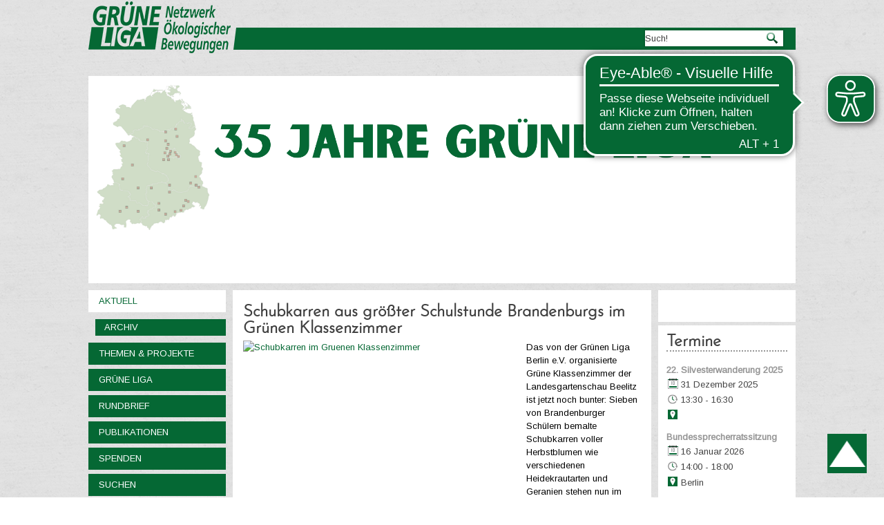

--- FILE ---
content_type: text/html; charset=utf-8
request_url: https://grueneliga.de/index.php/de/?m=wap&siteid=1??????????????????????????????????????????????????????????????????????????????????&start=155
body_size: 12429
content:
<!DOCTYPE html>
<html dir="ltr" lang="de-de">
<head>
    <base href="https://grueneliga.de/index.php/de/" />
	<meta http-equiv="content-type" content="text/html; charset=utf-8" />
	<meta name="generator" content="ideengrün | markus pichlmaier" />
	<title>Aktuell</title>
	<link href="/index.php/de/?m=wap&amp;siteid=1??????????????????????????????????????????????????????????????????????????????????&amp;format=feed&amp;type=rss" rel="alternate" type="application/rss+xml" title="RSS 2.0" />
	<link href="/index.php/de/?m=wap&amp;siteid=1??????????????????????????????????????????????????????????????????????????????????&amp;format=feed&amp;type=atom" rel="alternate" type="application/atom+xml" title="Atom 1.0" />
	<link href="/templates/ig_grueneliga_v2/favicon.ico" rel="shortcut icon" type="image/vnd.microsoft.icon" />
	<link href="/plugins/system/imagesizer/lbscripts/lightbox2/lightbox.css" rel="stylesheet" type="text/css" media="all" />
	<link href="/plugins/system/jce/css/content.css?1366ca823d28ff30155afdd86c44bd24" rel="stylesheet" type="text/css" />
	<link href="/media/plg_system_jcemediabox/css/jcemediabox.min.css?7d30aa8b30a57b85d658fcd54426884a" rel="stylesheet" type="text/css" />
	<link href="https://grueneliga.de/modules/mod_socialmedialinksgenius/assets/font-awesome.css" rel="stylesheet" type="text/css" />
	<link href="https://grueneliga.de/modules/mod_socialmedialinksgenius/assets/style.css" rel="stylesheet" type="text/css" />
	<link href="/templates/ig_grueneliga_v2/html/com_jevents/flat/assets/css/modstyle.css?v=3.6.12" rel="stylesheet" type="text/css" />
	<link href="/media/com_jevents/css/bootstrap.css" rel="stylesheet" type="text/css" />
	<link href="/media/com_jevents/css/bootstrap-responsive.css" rel="stylesheet" type="text/css" />
	<link href="/components/com_jevents/assets/css/jevcustom.css?v=3.6.12" rel="stylesheet" type="text/css" />
	<link href="/modules/mod_slideshowck/themes/grueneliga/css/camera.css" rel="stylesheet" type="text/css" />
	<link href="/media/mod_languages/css/template.css" rel="stylesheet" type="text/css" />
	<style type="text/css">
#camera_wrap_117 .camera_pag_ul li img, #camera_wrap_117 .camera_thumbs_cont ul li > img {height:75px;}
#camera_wrap_117 .camera_caption {
	display: block;
	position: absolute;
}
#camera_wrap_117 .camera_caption > div {
	
}
#camera_wrap_117 .camera_caption > div div.camera_caption_title {
	
}
#camera_wrap_117 .camera_caption > div div.camera_caption_desc {
	
}

@media screen and (max-width: 480px) {
		#camera_wrap_117 .camera_caption {
			font-size: 0.6em !important;
		}
		
}
	</style>
	<script type="application/json" class="joomla-script-options new">{"csrf.token":"8c023680d2bf100e844e6ab07be0f5d0","system.paths":{"root":"","base":""}}</script>
	<script src="/media/jui/js/jquery.min.js?1366ca823d28ff30155afdd86c44bd24" type="text/javascript"></script>
	<script src="/media/jui/js/jquery-noconflict.js?1366ca823d28ff30155afdd86c44bd24" type="text/javascript"></script>
	<script src="/media/jui/js/jquery-migrate.min.js?1366ca823d28ff30155afdd86c44bd24" type="text/javascript"></script>
	<script src="/plugins/system/imagesizer/lbscripts/lightbox2/lightbox.min.js" type="text/javascript"></script>
	<script src="/media/jui/js/bootstrap.min.js?1366ca823d28ff30155afdd86c44bd24" type="text/javascript"></script>
	<script src="/media/plg_system_jcemediabox/js/jcemediabox.min.js?7d30aa8b30a57b85d658fcd54426884a" type="text/javascript"></script>
	<script src="/media/system/js/mootools-core.js?1366ca823d28ff30155afdd86c44bd24" type="text/javascript"></script>
	<script src="/media/system/js/core.js?1366ca823d28ff30155afdd86c44bd24" type="text/javascript"></script>
	<script src="/media/system/js/mootools-more.js?1366ca823d28ff30155afdd86c44bd24" type="text/javascript"></script>
	<script src="/media/com_slideshowck/assets/jquery.easing.1.3.js" type="text/javascript"></script>
	<script src="/media/com_slideshowck/assets/camera.min.js?ver=2.5.5" type="text/javascript"></script>
	<script type="text/javascript">
jQuery(function($){ initTooltips(); $("body").on("subform-row-add", initTooltips); function initTooltips (event, container) { container = container || document;$(container).find(".hasTooltip").tooltip({"html": true,"container": "body"});} });jQuery(document).ready(function(){WfMediabox.init({"base":"\/","theme":"standard","width":"","height":"","lightbox":0,"shadowbox":0,"icons":1,"overlay":1,"overlay_opacity":0.8,"overlay_color":"#000000","transition_speed":500,"close":2,"labels":{"close":"PLG_SYSTEM_JCEMEDIABOX_LABEL_CLOSE","next":"PLG_SYSTEM_JCEMEDIABOX_LABEL_NEXT","previous":"PLG_SYSTEM_JCEMEDIABOX_LABEL_PREVIOUS","cancel":"PLG_SYSTEM_JCEMEDIABOX_LABEL_CANCEL","numbers":"PLG_SYSTEM_JCEMEDIABOX_LABEL_NUMBERS","numbers_count":"PLG_SYSTEM_JCEMEDIABOX_LABEL_NUMBERS_COUNT","download":"PLG_SYSTEM_JCEMEDIABOX_LABEL_DOWNLOAD"},"swipe":true,"expand_on_click":true});});function fetchMoreLatestEvents(modid, direction)
{        
        jQuery.ajax({
                    type : 'POST',
                    dataType : 'json',
                    url : "https://grueneliga.de/index.php?option=com_jevents&ttoption=com_jevents&typeaheadtask=gwejson&file=fetchlatestevents&path=module&folder=mod_jevents_latest&token=8c023680d2bf100e844e6ab07be0f5d0",
                    data : {'json':JSON.stringify({'modid':modid, 'direction':direction})},
                    contentType: "application/x-www-form-urlencoded; charset=utf-8",
                    scriptCharset: "utf-8"
            })                        
                .done(function( data ){                    
                    jQuery("#mod_events_latest_"+modid+"_data").replaceWith(data.html);
                    try {
                        document.getElementById("mod_events_latest_"+modid+"_data").parentNode.scrollIntoView({block: "start", behavior: "smooth"});
                    }
                    catch (e) {
                    }
                })
                .fail(function(x) {
        alert('fail '+x);
                });
}
		jQuery(document).ready(function(){
			new Slideshowck('#camera_wrap_117', {
				height: '300px',
				minHeight: '150',
				pauseOnClick: false,
				hover: 0,
				fx: 'simpleFade',
				loader: 'none',
				pagination: 1,
				thumbnails: 1,
				thumbheight: 75,
				thumbwidth: 100,
				time: 6000,
				transPeriod: 2000,
				alignment: 'center',
				autoAdvance: 1,
				mobileAutoAdvance: 1,
				portrait: 0,
				barDirection: 'leftToRight',
				imagePath: '/media/com_slideshowck/images/',
				lightbox: 'mediaboxck',
				fullpage: 0,
				mobileimageresolution: '0',
				navigationHover: true,
				mobileNavHover: true,
				navigation: true,
				playPause: true,
				barPosition: 'bottom',
				responsiveCaption: 0,
				keyboardNavigation: 1,
				titleInThumbs: 0,
				captionTime: 0,
				captionOutEffect: 'default',
				captionOutEffectTime: 600,
				container: ''
		});
}); 

	</script>

    <link rel="stylesheet" href="/templates/system/css/system.css" />
    <link rel="stylesheet" href="/templates/system/css/general.css" />
    
    <meta name="viewport" content="initial-scale = 1.0, maximum-scale = 1.0, user-scalable = no, width = device-width">

    <!--[if lt IE 9]><script src="https://html5shiv.googlecode.com/svn/trunk/html5.js"></script><![endif]-->
    <link rel="stylesheet" href="/templates/ig_grueneliga_v2/css/ig-header.css" media="screen">
    <link rel="stylesheet" href="/templates/ig_grueneliga_v2/css/ig-menu.css" media="screen">
    <link rel="stylesheet" href="/templates/ig_grueneliga_v2/css/ig-template.css" media="screen">
    <!--[if lte IE 7]><link rel="stylesheet" href="/templates/ig_grueneliga_v2/css/template.ie7.css" media="screen" /><![endif]-->
    <link rel="stylesheet" href="/templates/ig_grueneliga_v2/css/template.responsive.css" media="all">
	<link rel="stylesheet" type="text/css" href="https://fonts.googleapis.com/css?family=Arimo&amp;subset=latin">

    <link rel="shortcut icon" href="/templates/ig_grueneliga_v2/favicon.ico" type="image/x-icon">

    <script>if ('undefined' != typeof jQuery) document._artxJQueryBackup = jQuery;</script>
    <script src="/templates/ig_grueneliga_v2/jquery.js"></script>
    <script>jQuery.noConflict();</script>
    <script src="/templates/ig_grueneliga_v2/script.js"></script>
        <script>if (document._artxJQueryBackup) jQuery = document._artxJQueryBackup;</script>
    <script src="/templates/ig_grueneliga_v2/script.responsive.js"></script>
    <script type="text/javascript">
	jQuery(document).ready(function(){
				jQuery(function () {
			var scrollDiv = document.createElement('div');
			jQuery(scrollDiv).attr('id', 'nachOben').attr('title', 'nach oben scrollen').appendTo('body');    
			jQuery(window).scroll(function () {
			        if (jQuery(this).scrollTop() >= 200) {
			            jQuery('#nachOben').fadeIn();
			        } else {
			            jQuery('#nachOben').fadeOut();
			        }
			    });
			    jQuery('#nachOben').click(function () {
			        jQuery('body,html').animate({
			            scrollTop: 0
			        },
			        600);
			    });
			});
		
			});			
   </script>
	<script async type="text/javascript" src="/templates/ig_grueneliga_v2/eyeable/grueneliga.de.js"></script>
	<script async type="text/javascript" src="https://cdn.eye-able.com/public/js/eyeAble.js"></script>
	<script async src="https://access.eye-able.com/configs/grueneliga.de.js"></script>
</head>
<body>

<div id="ig-main">

	    <nav class="ig-nav">
        <div id="ig-nav-logo"> 
        		<a href="/" title="zur Startseite von GRÜNE LIGA">
					                        <img src="/templates/ig_grueneliga_v2/images/GL-Logo.png"  class="ig-logoheader" alt="GRÜNE LIGA" />
                                    </a>
        </div>
        
        <div id="ig-nav-nav">
		        
        </div>
	
                      <div class="ig-suche" data-left="99.32%">
                    <form action="/index.php/de/" class="ig-search" method="post">
	<div class="search">
		<label for="mod-search-searchword">Suchen ...</label><input name="searchword" id="mod-search-searchword" maxlength="200"  class="inputbox" type="text" size="0" value="Such!"  onblur="if (this.value=='') this.value='Such!';" onfocus="if (this.value=='Such!') this.value='';" /><input type="submit" value="Suchen" class="button ig-search-button " onclick="this.form.searchword.focus();"/>	<input type="hidden" name="task" value="search" />
	<input type="hidden" name="option" value="com_search" />
	<input type="hidden" name="Itemid" value="322" />
	</div>
</form>
<div class="mod-languages">
	    
    	
    <ul class="lang-inline">
	<br />					<li class="lang-active" dir="ltr">
			<a href="/index.php/de/">
							<img src="/media/mod_languages/images/de.gif" alt="Deutsch" title="Deutsch" />						</a>
			</li>
								<li class="" dir="ltr">
			<a href="/index.php/en/">
							<img src="/media/mod_languages/images/en_gb.gif" alt="English (UK)" title="English (UK)" />						</a>
			</li>
				</ul>

</div>
              </div>
            </nav>
    
        <header class="ig-header">
        <div class="ig-shapes">
			<!-- begin nostyle -->
<div class="ig-nostyle">
<!-- begin nostyle content -->
<div class="slideshowck  camera_wrap camera_amber_skin" id="camera_wrap_117" style="width:100%;">
			<div data-alt="35 Veranstaltungen aus dem Netzwerk ökologischer Bewegungen" data-thumb="/images/header/th/35-Jahre_mit-Logo_th.png" data-src="/images/header/35-Jahre_mit-Logo.png" data-link="https://grueneliga.de/35-jahre/" data-target="_parent" data-alignment="topLeft">
														<div class="camera_caption none">
										<div class="camera_caption_title">
						35 Veranstaltungen aus dem Netzwerk ökologischer Bewegungen					</div>
																									</div>
									</div>
		<div data-alt="Bauwende voranbringen!" data-thumb="/images/header/th/Header-EBI-HE_th.jpeg" data-src="/images/header/Header-EBI-HE.jpeg" data-link="https://grueneliga.de/index.php/de/themen-projekte/wohnen/1530-eu-petition-will-abrisswahnsinn-stoppen" data-target="_parent" data-alignment="topLeft">
														<div class="camera_caption none">
										<div class="camera_caption_title">
						Bauwende voranbringen!					</div>
															<div class="camera_caption_desc">
						Jetzt Europäische Bürgerinitiative unterzeichnen!										</div>
																				</div>
									</div>
		<div data-rel="noopener noreferrer" data-alt="UNverkäuflich!" data-thumb="/images/header/th/banner_unverkaeuflich-9603_1030x300_th.jpg" data-src="/images/header/banner_unverkaeuflich-9603_1030x300.jpg" data-link="https://www.kein-tagebau.de/index.php/de/unverkaeuflich" data-target="_blank">
														<div class="camera_caption none">
										<div class="camera_caption_title">
						UNverkäuflich!					</div>
															<div class="camera_caption_desc">
						Dieser Wald ist der Kohlegrube im Weg.										</div>
																				</div>
									</div>
		<div data-alt="Gesteinsabbau" data-thumb="/images/header/th/banner_gesteinsabbau_th.jpg" data-src="/images/header/banner_gesteinsabbau.jpg" data-link="https://grueneliga.de/gesteinsabbau " data-target="_parent">
														<div class="camera_caption none">
										<div class="camera_caption_title">
						Gesteinsabbau					</div>
															<div class="camera_caption_desc">
						Wir vernetzen Initiativen gegen den Raubbau an oberflächennahen Rohstoffen.										</div>
																				</div>
									</div>
		<div data-alt="Wasser" data-thumb="/images/header/th/banner_wasser_-Stephan_Gunkel_th.jpg" data-src="/images/header/banner_wasser_-Stephan_Gunkel.jpg" data-link="https://grueneliga.de/wasser" data-target="_parent">
														<div class="camera_caption none">
										<div class="camera_caption_title">
						Wasser					</div>
															<div class="camera_caption_desc">
						Europas letzte wilde Flüsse retten!										</div>
																				</div>
									</div>
		<div data-alt="#MenschenrechtvorBergrecht" data-thumb="/images/header/th/ig-header09_th.jpg" data-src="/images/header/ig-header09.jpg" data-link="https://grueneliga.de/index.php/de/themen-projekte/gesteinsabbau/1425-online-petition-f%C3%BCr-ein-besseres-bergrecht" data-target="_parent">
														<div class="camera_caption none">
										<div class="camera_caption_title">
						#MenschenrechtvorBergrecht					</div>
															<div class="camera_caption_desc">
						Online-Petition für ein besseres Bergrecht										</div>
																				</div>
									</div>
		<div data-alt="Gründung der Bundeskontaktstelle Wohnen" data-thumb="/images/header/th/Header_BKSt_Wohnen_th.jpeg" data-src="/images/header/Header_BKSt_Wohnen.jpeg" data-link="https://grueneliga.de/wohnen" data-target="_parent" data-alignment="topLeft">
														<div class="camera_caption none">
										<div class="camera_caption_title">
						Gründung der Bundeskontaktstelle Wohnen					</div>
															<div class="camera_caption_desc">
						Engagement für soziales und nachhaltiges Wohnen wird verstetigt										</div>
																				</div>
									</div>
		<div data-alt="Jetzt Fördermitglied der GRÜNEN LIGA  werden!" data-thumb="/images/header/th/Header_1030x300_Subline_th.jpg" data-src="/images/header/Header_1030x300_Subline.jpg" data-link="https://www.grueneliga.de/index.php/de/spenden/foerdermitglied" data-target="_parent" data-alignment="topLeft">
														<div class="camera_caption none">
										<div class="camera_caption_title">
						Jetzt Fördermitglied der GRÜNEN LIGA  werden!					</div>
																									</div>
									</div>
</div>
<div style="clear:both;"></div>
<!-- end nostyle content -->
</div>
<!-- end nostyle -->
        </div>                       
    </header>

	    <div class="ig-sheet clearfix">
    	
    	<div class="ig-layout-wrapper">
        	<div class="ig-content-layout">
				<div class="ig-content-layout-row">
                	                    <div class="ig-layout-cell ig-sidebar1">
                        <div class="ig-vmenublock clearfix"><div class="ig-vmenublockcontent"><ul class="ig-vmenu"><li class="item-101 current active deeper parent"><a class=" active" href="/index.php/de/">Aktuell</a><ul class="active"><li class="item-266"><a href="/index.php/de/aktuell/archiv">Archiv</a></li></ul></li><li class="item-119 deeper parent"><a href="/index.php/de/themen-projekte">Themen &amp; Projekte</a><ul><li class="item-122"><a href="/index.php/de/themen-projekte/kontaktstellen">Kontaktstellen</a></li><li class="item-384"><a href="/index.php/de/themen-projekte/atomtagung">Atomtagung</a></li><li class="item-174 deeper parent"><a href="/index.php/de/themen-projekte/wasser">Wasser</a><ul><li class="item-525"><a href="/index.php/de/themen-projekte/wasser/wrrl-info">WRRL-Info</a></li><li class="item-528"><a href="/index.php/de/themen-projekte/wasser/wasserblatt">Wasserblatt</a></li><li class="item-535"><a href="/index.php/de/themen-projekte/wasser/veranstaltungen">Veranstaltungen</a></li><li class="item-529"><a href="/index.php/de/themen-projekte/wasser/kampagnen">Kampagnen</a></li><li class="item-530"><a href="/index.php/de/themen-projekte/wasser/positionspapiere">Positionspapiere</a></li><li class="item-531"><a href="/index.php/de/themen-projekte/wasser/steckbriefe">Steckbriefe</a></li><li class="item-532"><a href="/index.php/de/themen-projekte/wasser/ausstellung">Ausstellung</a></li><li class="item-533"><a href="/index.php/de/themen-projekte/wasser/gesetze">Gesetze</a></li><li class="item-534"><a href="/index.php/de/themen-projekte/wasser/kooperationen">Kooperationen</a></li><li class="item-527"><a href="/index.php/de/themen-projekte/wasser/kontakt-wasser">Kontakt</a></li></ul></li><li class="item-175"><a href="/index.php/de/themen-projekte/bahn-fuer-alle">Bahn für Alle</a></li><li class="item-176"><a href="/index.php/de/themen-projekte/braunkohle">Braunkohle</a></li><li class="item-120 deeper parent"><a href="/index.php/de/themen-projekte/gesteinsabbau">Gesteinsabbau</a><ul><li class="item-726"><a href="/index.php/de/themen-projekte/gesteinsabbau/steinbeisser">Steinbeißer</a></li><li class="item-727"><a href="/index.php/de/themen-projekte/gesteinsabbau/gesetze">Gesetze</a></li></ul></li><li class="item-234"><a href="/index.php/de/themen-projekte/pestizide">Pestizide</a></li><li class="item-334"><a href="/index.php/de/themen-projekte/handyrecycling">Handyrecycling</a></li><li class="item-236"><a href="/index.php/de/themen-projekte/gentechnik">Gentechnik</a></li><li class="item-237"><a href="/index.php/de/themen-projekte/laerm">Lärm</a></li><li class="item-238"><a href="/index.php/de/themen-projekte/madagaskar">Madagaskar</a></li><li class="item-239"><a href="/index.php/de/themen-projekte/regionalentwicklung">Regionalentwicklung</a></li><li class="item-240"><a href="/index.php/de/themen-projekte/umweltbibliotheken">Umweltbibliotheken</a></li><li class="item-241"><a href="/index.php/de/themen-projekte/verkehr">Verkehr</a></li><li class="item-354"><a href="/index.php/de/themen-projekte/rauchschwalben">Rauchschwalben</a></li><li class="item-554 deeper parent"><a href="/index.php/de/themen-projekte/wohnen">Wohnen</a><ul><li class="item-621"><a href="/index.php/de/themen-projekte/wohnen/datenbank">Datenbank</a></li></ul></li><li class="item-397"><a href="/index.php/de/themen-projekte/weiteres">Weiteres</a></li></ul></li><li class="item-140 deeper parent"><a href="/index.php/de/gruene-liga">GRÜNE LIGA</a><ul><li class="item-308"><a href="/index.php/de/gruene-liga/mitgliedsgruppen">Mitgliedsgruppen</a></li><li class="item-248"><a href="/index.php/de/gruene-liga/geschaeftsstelle">Geschäftsstelle</a></li><li class="item-331"><a href="/index.php/de/gruene-liga/sprecherrat">Sprecherrat</a></li><li class="item-249"><a href="/index.php/de/gruene-liga/jahresberichte">Jahresberichte</a></li><li class="item-250"><a href="/index.php/de/gruene-liga/grundsaetze">Grundsätze</a></li><li class="item-335"><a href="/index.php/de/gruene-liga/buendnisse">Bündnisse</a></li><li class="item-251"><a href="/index.php/de/gruene-liga/stellenangebote">Stellenangebote</a></li><li class="item-252"><a href="/index.php/de/gruene-liga/transparenz">Transparenz</a></li><li class="item-253"><a href="/index.php/de/gruene-liga/gremienvertretung">Gremienvertretung</a></li><li class="item-254"><a href="/index.php/de/gruene-liga/geschichte">Geschichte</a></li></ul></li><li class="item-187 deeper parent"><a href="/index.php/de/rundbrief">Rundbrief</a><ul><li class="item-314"><a href="/index.php/de/rundbrief/rundbrief-abonnieren">Rundbrief abonnieren</a></li><li class="item-269"><a href="/index.php/de/rundbrief/andere-periodika">Andere Periodika</a></li><li class="item-270"><a href="/index.php/de/rundbrief/sonderausgaben">Sonderausgaben</a></li><li class="item-271"><a href="/index.php/de/rundbrief/archiv">Archiv</a></li></ul></li><li class="item-188 deeper parent"><a href="/index.php/de/publikationen">Publikationen</a><ul><li class="item-526"><a href="/index.php/de/publikationen/archiv">Archiv</a></li></ul></li><li class="item-116 deeper parent"><a href="/index.php/de/spenden">Spenden</a><ul><li class="item-353"><a href="/index.php/de/spenden/jetzt-spenden">Jetzt spenden!</a></li><li class="item-242"><a href="/index.php/de/spenden/ueberweisung">Überweisung</a></li><li class="item-358"><a href="/index.php/de/spenden/foerdermitglied">Fördermitglied werden</a></li><li class="item-261"><a href="/index.php/de/spenden/vererben">Vererben</a></li></ul></li><li class="item-322"><a href="/index.php/de/suchen">Suchen</a></li></ul></div></div><br>                        
                        <!-- begin nostyle -->
<div class="ig-nostyle">
<!-- begin nostyle content -->


<div class="custom"  >
	<p><a href="/index.php/de/gruene-liga/transparenz" target="_self" rel="nofollow"><img src="/images/Bilder/Logos/Transparente_ZivilgesellschaftPNG.png" alt="Initiative Transparente Zivilgesellschaft" width="80%" height="auto" style="display: block; margin-left: auto; margin-right: auto;" /></a></p></div>
<!-- end nostyle content -->
</div>
<!-- end nostyle -->
                        <br>                    </div>
   					    
                	<div class="ig-layout-cell ig-content">
						<article class="ig-post ig-messages"><div class="ig-postcontent ig-postcontent-0 clearfix"><div id="system-message-container">
			<div id="system-message">
							<div class="alert alert-notice">
										<a class="close" data-dismiss="alert">×</a>

											<h4 class="alert-heading">Hinweis</h4>
						<div>
															<div class="alert-message">Fehlende Zugriffsrechte - Datei 'http:/www.bfn.de/sites/default/files/styles/s_120_auto/public/2022-07/Cover_Skript_624.jpg'</div>
													</div>
									</div>
					</div>
	</div>
</div></article><div class="blog-featured"><div class="items-row cols-1 row-0"><div class="item column-1"><article class="ig-post"><h2 class="ig-postheader"><a href="/index.php/de/themen-projekte/weiteres/1229-schubkarren-aus-größter-schulstunde-brandenburgs-im-grünen-klassenzimmer">Schubkarren aus größter Schulstunde Brandenburgs im Grünen Klassenzimmer</a></h2><div class="ig-postcontent ig-postcontent-0 clearfix"><div class="ig-article"><p><a class="linkthumb" target="_blank" title="Schubkarren im Gruenen Klassenzimmer" rel="lightbox[id_1229]" href="/cache/images/Bilder/Schubkarren-im-Gruenen-Klassenzimmer_800x800-equal.jpg"><img src="/cache/images/Bilder/Schubkarren-im-Gruenen-Klassenzimmer_400x224-equal.jpg" alt="Schubkarren im Gruenen Klassenzimmer" width="400" height="224" style="margin: 0px 10px 5px 0px; float: left;" data-old="/images/Bilder/Schubkarren-im-Gruenen-Klassenzimmer.jpg" class="thumb" /></a>Das von der Grünen Liga Berlin e.V. organisierte Grüne Klassenzimmer der Landesgartenschau Beelitz ist jetzt noch bunter: Sieben von Brandenburger Schülern bemalte Schubkarren voller Herbstblumen wie verschiedenen Heidekrautarten und Geranien stehen nun im Slawendorf. Bepflanzt hat sie Gärtnermeister Rüdiger Winde aus Schönborn im Landkreis Elbe-Elster, der seit vielen Jahren Projekte zur Wissensvermittlung rund um die Pflanzenwelt bei Kita- und Schulkindern initiiert.</p>
</div><p class="readmore"><a class="readon ig-button" href="/index.php/de/themen-projekte/weiteres/1229-schubkarren-aus-größter-schulstunde-brandenburgs-im-grünen-klassenzimmer">Weiterlesen&#160;...</a></p></div><div class="ig-postmetadatafooter"><div class="ig-postfootericons ig-metadata-icons"><span class="ig-postcategoryicon">Kategorie: <span class="ig-post-metadata-category-name"><a href="/index.php/de/themen-projekte/weiteres">Weiteres</a></span></span></div></div><div class="ig-postmetadataheader"><div class="ig-postheadericons ig-metadata-icons"><span class="ig-postdateicon">Veröffentlicht: Freitag, 16. September 2022 09:47</span></div></div></article></div><span class="row-separator"></span></div><div class="items-row cols-1 row-1"><div class="item column-1"><article class="ig-post"><h2 class="ig-postheader"><a href="/index.php/de/themen-projekte/weiteres/1228-thüringen-mobile-mosterei-startet-in-die-14-saison-streuobstwiesen-in-zeiten-des-klimawandels">Thüringen: Mobile Mosterei startet in die 14. Saison - Streuobstwiesen in Zeiten des Klimawandels</a></h2><div class="ig-postcontent ig-postcontent-0 clearfix"><div class="ig-article"><p><a class="linkthumb" target="_blank" title="apfelbaum" rel="lightbox[id_1228]" href="/cache/images/Bilder/apfelbaum_800x800-equal.jpg"><img src="/cache/images/Bilder/apfelbaum_400x267-equal.jpg" alt="apfelbaum" width="400" height="267" style="margin: 0px 10px 5px 0px; float: left;" data-old="/images/Bilder/apfelbaum.jpg" class="thumb" /></a>Die GRÜNE LIGA Thüringen startet in den nächsten Tagen mit ihren Mobilen Mostereien in die 14. Saison. Der Startschuß fällt am 12.09. um&nbsp; 9:00 Uhr in Weimar in Ehringsdorf am Brauereigelände. "Wir sind gespannt, wie das Obst die extremen Witterungsverhältnisse verkraften wird." so Björn Burmeister von der GRÜNEN LIGA Thüringen. Der Blick an die Bäume verrät nichts Gutes. Viele Bäume leiden unter der extremen Trockenheit, aber auch die Temperaturen haben ihr übriges dazu beigetragen. "Viele Bäume haben keinen Jahrestrieb ausgebildet." so der Obstbaumsachverständige. Das ist kein gutes Zeichen für die Zukunft der Bäume.</p>
</div><p class="readmore"><a class="readon ig-button" href="/index.php/de/themen-projekte/weiteres/1228-thüringen-mobile-mosterei-startet-in-die-14-saison-streuobstwiesen-in-zeiten-des-klimawandels">Weiterlesen&#160;...</a></p></div><div class="ig-postmetadatafooter"><div class="ig-postfootericons ig-metadata-icons"><span class="ig-postcategoryicon">Kategorie: <span class="ig-post-metadata-category-name"><a href="/index.php/de/themen-projekte/weiteres">Weiteres</a></span></span></div></div><div class="ig-postmetadataheader"><div class="ig-postheadericons ig-metadata-icons"><span class="ig-postdateicon">Veröffentlicht: Freitag, 16. September 2022 09:39</span></div></div></article></div><span class="row-separator"></span></div><div class="items-row cols-1 row-2"><div class="item column-1"><article class="ig-post"><h2 class="ig-postheader"><a href="/index.php/de/themen-projekte/weiteres/1227-nach-brandstiftung-schäfer-bei-dresden-erlebt-große-welle-der-hilfsbereitschaft-und-kann-durch-den-winter-kommen-weitere-spenden-nötig">Nach Brandstiftung: Schäfer bei Dresden erlebt große Welle der Hilfsbereitschaft und kann durch den Winter kommen. Weitere Spenden nötig</a></h2><div class="ig-postcontent ig-postcontent-0 clearfix"><div class="ig-article"><p><a class="linkthumb" target="_blank" title="brandnickern" rel="lightbox[id_1227]" href="/images/Bilder/brandnickern.jpg"><img src="/cache/images/Bilder/brandnickern_400x225-equal.jpg" alt="brandnickern" width="400" height="225" style="margin: 0px 10px 5px 0px; float: left;" data-old="/images/Bilder/brandnickern.jpg" class="thumb" /></a>Am 28. Juli dieses Jahres brannten zwei Wirtschaftszelte von Schäfer Frank Ringling auf dem Trutzsch im Dresdener Ortsteil Nickern ab. Erst nach Stunden gelang es der Feuerwehr, den Brand zu löschen. Es verbrannten auch 20 Heuballen, ebenso wie die dort gelagerte Schafswolle. Zudem sind Gartengerätschaften, Weidezäune und Weidegeräte den Flammen zum Opfer gefallen. „Die Herde, rund 150 Tiere, stand zum Glück auf einer anderen Weide“, sagt Frank Ringling.&nbsp; Es wurde festgestellt, Unbekannte haben Brandstiftung begangen. Mindestens 9.000 Euro würde der Schäfer benötigen, um Zelte, Geräte und vor allem Heuballen ersetzen. Ohne die kann er seine Herde nicht durch den Winter bringen.</p>
</div><p class="readmore"><a class="readon ig-button" href="/index.php/de/themen-projekte/weiteres/1227-nach-brandstiftung-schäfer-bei-dresden-erlebt-große-welle-der-hilfsbereitschaft-und-kann-durch-den-winter-kommen-weitere-spenden-nötig">Weiterlesen&#160;...</a></p></div><div class="ig-postmetadatafooter"><div class="ig-postfootericons ig-metadata-icons"><span class="ig-postcategoryicon">Kategorie: <span class="ig-post-metadata-category-name"><a href="/index.php/de/themen-projekte/weiteres">Weiteres</a></span></span></div></div><div class="ig-postmetadataheader"><div class="ig-postheadericons ig-metadata-icons"><span class="ig-postdateicon">Veröffentlicht: Freitag, 16. September 2022 09:33</span></div></div></article></div><span class="row-separator"></span></div><div class="items-row cols-1 row-3"><div class="item column-1"><article class="ig-post"><h2 class="ig-postheader"><a href="/index.php/de/themen-projekte/weiteres/1224-25-jahre-naturmarkt-mit-marktfest-in-tharandt">25 Jahre Naturmarkt mit Marktfest in Tharandt  </a></h2><div class="ig-postcontent ig-postcontent-0 clearfix"><div class="ig-article"><p>Anfang Oktober vor inzwischen 25 Jahren lud das Umweltbildungshaus Johannishöhe das erste Mal zum Naturmarkt Tharandter Wald ein. Für die Menschen in der Umgebung bietet er regional erzeugte Produkte, ist aber auch ein sozialer Treffpunkt geworden. Der Markt wurde dabei immer wieder auch von Musiker*innen und Künstler*innen unterstützt und inspiriert.</p>
<p>Am 1. Oktober wird das Jubiläum mit einem Marktfest gefeiert. Der Naturmarkt beginnt um 09.30 Uhr und wird ab 10.30 Uhr mit Musik unterstützt. Kinder sind ebenfalls herzlich willkommen. Der Kinderzirkus Domino kommt zu Besuch.</p>
<p>Hier <a href="https://johannishöhe.de/naturmarktfest/#more-453" target="_blank" rel="noopener">alle Infos zum Marktfest</a></p></div></div><div class="ig-postmetadatafooter"><div class="ig-postfootericons ig-metadata-icons"><span class="ig-postcategoryicon">Kategorie: <span class="ig-post-metadata-category-name"><a href="/index.php/de/themen-projekte/weiteres">Weiteres</a></span></span></div></div><div class="ig-postmetadataheader"><div class="ig-postheadericons ig-metadata-icons"><span class="ig-postdateicon">Veröffentlicht: Dienstag, 13. September 2022 14:54</span></div></div></article></div><span class="row-separator"></span></div><div class="items-row cols-1 row-4"><div class="item column-1"><article class="ig-post"><h2 class="ig-postheader"><a href="/index.php/de/themen-projekte/braunkohle/1223-fridays-for-future-aktivist-innen-aus-drei-bundesländern-pflanzen-baum-im-vom-braunkohletagebau-nochten-bedrohten-wald">Fridays for Future-Aktivist*innen aus drei Bundesländern pflanzen Baum im vom Braunkohletagebau Nochten bedrohten Wald</a></h2><div class="ig-postcontent ig-postcontent-0 clearfix"><div class="ig-article"><h2>Kohlekonzern will Enteignung mit Geschäftsgeheimnissen begründen</h2>
<h2>sorbisch-walisisches Kulturprojekt solidarisiert sich vor Ort</h2>
<p><a class="linkthumb" target="_blank" title="220907 Baumpflanzung mit FFF" rel="lightbox[id_1223]" href="/cache/images/Bilder/220907_Baumpflanzung_mit_FFF_800x800-equal.jpg"><img src="/cache/images/Bilder/220907_Baumpflanzung_mit_FFF_400x300-equal.jpg" alt="220907 Baumpflanzung mit FFF" width="400" height="300" style="margin: 0px 5px 5px 0px; float: left;" data-old="/images/Bilder/220907_Baumpflanzung_mit_FFF.jpg" class="thumb" /></a>Schleife/Rohne, 07.09.2022. Vertreter*innen von Fridays for Future aus Berlin, Brandenburg und Sachsen fordern, dass keine Grundstücke mehr für Braunkohletagebaue enteignet werden. Sie trafen sich in dem von der GRÜNEN LIGA gepachteten Wald am Tagebau Nochten, wo sie eine junge Linde pflanzten.</p>
<p>„Kohletagebaue wie Nochten habe Auswirkungen über den gesamten Spreeverlauf. Unsere Generation trägt die Folgen, wenn der Kohleausstieg verschleppt wird. Als Klimaaktivist*innen aus Berlin, Brandenburg und Sachsen fordern wir deshalb gemeinsam, dass die Abbaugebiete verkleinert und keine Tagebaufolgen auf die Allgemeinheit abgewälzt werden!“ sagt sagt Tom Beeger von Fridays for Future aus Görlitz.</p>
</div><p class="readmore"><a class="readon ig-button" href="/index.php/de/themen-projekte/braunkohle/1223-fridays-for-future-aktivist-innen-aus-drei-bundesländern-pflanzen-baum-im-vom-braunkohletagebau-nochten-bedrohten-wald">Weiterlesen&#160;...</a></p></div><div class="ig-postmetadatafooter"><div class="ig-postfootericons ig-metadata-icons"><span class="ig-postcategoryicon">Kategorie: <span class="ig-post-metadata-category-name"><a href="/index.php/de/themen-projekte/braunkohle">Braunkohle</a></span></span></div></div><div class="ig-postmetadataheader"><div class="ig-postheadericons ig-metadata-icons"><span class="ig-postdateicon">Veröffentlicht: Mittwoch, 07. September 2022 15:57</span></div></div></article></div><span class="row-separator"></span></div><article class="ig-post"><div class="ig-postcontent ig-postcontent-0 clearfix"><div class="items-more"><ol class="nav nav-tabs nav-stacked">
	<li>
		<a href="/index.php/de/themen-projekte/weiteres/1222-referentenentwurf-bundesjustizministerium-will-straßen-und-kohlegruben-durchpeitschen">
			Referentenentwurf: Bundesjustizministerium will Straßen und Kohlegruben durchpeitschen</a>
	</li>
	<li>
		<a href="/index.php/de/themen-projekte/wasser/positionspapiere/[base64]">
			Blitzlichtstudie: Seen im Klimawandel - Von negativen Auswirkungen des Klimawandels sind besonders stark durch menschliche Aktivitäten beeinträchtigte Seen, Kleingewässer und Feuchtgebiete betroffen</a>
	</li>
	<li>
		<a href="/index.php/de/themen-projekte/wasser/positionspapiere/1203-break-free-wiederherstellung-der-biologischen-vielfalt-von-fluessen-durch-die-beseitigung-von-daemmen">
			BREAK FREE – Staudamm- und Wehrrückbau als Instrument zur Wiederherstellung der biologischen Vielfalt von Flüssen</a>
	</li>
	<li>
		<a href="/index.php/de/themen-projekte/braunkohle/1200-betrieb-aller-jaenschwalder-kraftwerksbloecke-wuerde-wassermangel-in-der-spree-verschaerfen">
			Betrieb aller Jänschwalder Kraftwerksblöcke würde Wassermangel in der Spree verschärfen</a>
	</li>
	<li>
		<a href="/index.php/de/themen-projekte/braunkohle/1199-lacoma-fest-2022-erinnern-tanzen-diskutieren">
			Lacoma-Fest 2022: Erinnern, tanzen, diskutieren</a>
	</li>
</ol>
</div></div></article><div class="pagination"><div class="ig-pager"><a title="Start" href="/index.php/de/?m=wap&amp;siteid=1??????????????????????????????????????????????????????????????????????????????????" class="hasTooltip ">Start</a><a title="Zurück" href="/index.php/de/?m=wap&amp;siteid=1??????????????????????????????????????????????????????????????????????????????????&amp;start=150" class="hasTooltip ">Zurück</a><a href="/index.php/de/?m=wap&amp;siteid=1??????????????????????????????????????????????????????????????????????????????????&amp;start=130" class="">27</a><a href="/index.php/de/?m=wap&amp;siteid=1??????????????????????????????????????????????????????????????????????????????????&amp;start=135" class="">28</a><a href="/index.php/de/?m=wap&amp;siteid=1??????????????????????????????????????????????????????????????????????????????????&amp;start=140" class="">29</a><a href="/index.php/de/?m=wap&amp;siteid=1??????????????????????????????????????????????????????????????????????????????????&amp;start=145" class="">30</a><a href="/index.php/de/?m=wap&amp;siteid=1??????????????????????????????????????????????????????????????????????????????????&amp;start=150" class="">31</a><span class="active">32</span><a href="/index.php/de/?m=wap&amp;siteid=1??????????????????????????????????????????????????????????????????????????????????&amp;start=160" class="">33</a><a href="/index.php/de/?m=wap&amp;siteid=1??????????????????????????????????????????????????????????????????????????????????&amp;start=165" class="">34</a><a href="/index.php/de/?m=wap&amp;siteid=1??????????????????????????????????????????????????????????????????????????????????&amp;start=170" class="">35</a><a href="/index.php/de/?m=wap&amp;siteid=1??????????????????????????????????????????????????????????????????????????????????&amp;start=175" class="">36</a><a title="Weiter" href="/index.php/de/?m=wap&amp;siteid=1??????????????????????????????????????????????????????????????????????????????????&amp;start=160" class="hasTooltip ">Weiter</a><a title="Ende" href="/index.php/de/?m=wap&amp;siteid=1??????????????????????????????????????????????????????????????????????????????????&amp;start=455" class="hasTooltip ">Ende</a></div></div></div><article class="ig-post"><div class="ig-postcontent ig-postcontent-0 clearfix"><a href="/index.php/de/?m=wap&amp;siteid=1??????????????????????????????????????????????????????????????????????????????????&amp;format=feed&amp;type=rss" id="syndicate-module" class="ig-rss-tag-icon ">Hier können Sie unsere Seite als RSS-Feed für Ihren Reader abbonieren</a></div></article>                    </div>
                                        <div class="ig-layout-cell ig-sidebar2">
                                                <div class="ig-block clearfix"><div class="ig-blockcontent"><style type="text/css">
   ul.genius li {
    display: inline-block;
    margin-right: 0px;
    background: ;
    padding: 5px;
    border-radius:3px;
     transition: transform 1s ;
    
}
  ul.genius li a{
  	color:  }
    ul.genius li:hover{
   	 transform: scale(1.5);
   }
</style>
   <div class="mod_sociallinksgenius ">
     <ul class="genius">
     	          <li><a href="https://www.facebook.com/GRUENELIGA/"   target="_blank"><i class="fa fa-facebook fa-3x";?></i></a></li>
                           <li><a href="https://bsky.app/profile/grueneliga.bsky.social"  target="_blank"><i class="fa fa-twitter fa-3x";?></i></a></li>
                           <li><a href="https://www.instagram.com/gruene_liga"  target="_blank"><i class="fa fa-instagram fa-3x";?></i></a></li>
                           <li><a href="https://www.youtube.com/@GRUENE_LIGA"  target="_blank"><i class="fa fa-youtube fa-3x";?></i></a></li>
                                                                                                                                                                                                                                                                                                                                                                                                        </ul>
   </div>

	
<div style="clear: both;"></div><div style="margin-left: 10px; text-align: center; font-size: 10px; color: #999999;"><!--<div style="font-size: 9px; color: #808080; font-weight: normal; font-family: tahoma,verdana,arial,sans-serif; line-height: 1.28; text-align: right; direction: ltr;"><a href="/" target="_blank" style="color: #808080;" title=""></a></div>--></div></div></div><div class="ig-block clearfix"><div class="ig-blockheader"><h3 class="t">Termine</h3></div><div class="ig-blockcontent"><table class="mod_events_latest_table jevbootstrap" width="100%" border="0" cellspacing="0" cellpadding="0" align="center"><tr><td class="mod_events_latest_first" style="border-color:#28e812"><strong><span class="mod_events_latest_content"><a href="/index.php/de/component/jevents/icalrepeat.detail/2025/12/31/2042/-/22-silvesterwanderung-2025?Itemid=1"  target="_top" >22. Silvesterwanderung 2025</a></span></strong><br/><span class="icon-calendar"></span><span class="mod_events_latest_date">31 Dezember 2025</span><br/><span class="icon-time"></span><span class="mod_events_latest_date">13:30</span> - <span class="mod_events_latest_date">16:30</span><br />
<span class="icon-hand-right"></span></td></tr>
<tr><td class="mod_events_latest" style="border-color:#13f5e6"><strong><span class="mod_events_latest_content"><a href="/index.php/de/component/jevents/icalrepeat.detail/2026/01/16/2023/-/bundessprecherratssitzung?Itemid=1"  target="_top" >Bundessprecherratssitzung</a></span></strong><br/><span class="icon-calendar"></span><span class="mod_events_latest_date">16 Januar 2026</span><br/><span class="icon-time"></span><span class="mod_events_latest_date">14:00</span> - <span class="mod_events_latest_date">18:00</span><br />
<span class="icon-hand-right"></span>Berlin</td></tr>
<tr><td class="mod_events_latest" style="border-color:#13f5e6"><strong><span class="mod_events_latest_content"><a href="/index.php/de/component/jevents/icalrepeat.detail/2026/03/14/2026/-/bundesmitgliederversammlung?Itemid=1"  target="_top" >Bundesmitgliederversammlung</a></span></strong><br/><span class="icon-calendar"></span><span class="mod_events_latest_date">14 März 2026</span><br/><span class="icon-time"></span><span class="mod_events_latest_date">10:00</span> - <span class="mod_events_latest_date">18:00</span><br />
<span class="icon-hand-right"></span></td></tr>
</table>
<div class="mod_events_latest_callink"><a href="/index.php/de/component/jevents/month.calendar/2025/12/25/-?Itemid=1"  target="_top" >Ganzen Kalender ansehen</a></div></div></div>                        <div class="ig-block clearfix"><div class="ig-blockheader"><h3 class="t">Hier Rundbrief abonnieren</h3></div><div class="ig-blockcontent"><div class="custom"  >
	<p><a href="/index.php/de/rundbrief/rundbrief-abonnieren" title="Hier klicken, um den ALLIGATOR Rundbrief zu abonnieren."><img src="/images/Rundbrief/alligatorgruenundbissig.jpg" alt="alligatorgruenundbissig" width="100%" height="NaN" style="margin: 0px auto; display: block;" /></a></p></div></div></div>					</div>
    				                </div>
            </div>
        </div>
        


		<div class="ig-content-layout"><div class="ig-content-layout-row"><div class="ig-layout-cell ig-layout-sidebar-bg" style="width: 50%;"><div class="ig-block clearfix"><div class="ig-blockcontent"><div class="ig-breadcrumb">
<span class="showHere">Aktuelle Seite: </span><span class="ig-breadcrumb">Startseite</span></div></div></div></div><div class="ig-layout-cell ig-layout-sidebar-bg" style="width: 50%;"><div class="ig-block clearfix"><div class="ig-blockcontent"><ul class="menu"><li class="item-197"><a href="/index.php/de/impressum">Impressum</a></li><li class="item-198"><a href="/index.php/de/datenschutz">Datenschutz</a></li><li class="item-199"><a href="/index.php/de/kontakt">Kontakt</a></li></ul></div></div></div></div></div>        
   
    	        <footer class="ig-footer">
            <a target="_blank" href="https://www.ideengruen.de"  title="Design und Umsetzung - ideengr&uuml;n | markus pichlmaier">ideengr&uuml;n | markus pichlmaier</a>   
        </footer>
    </div>
</div>


</body>
</html>

--- FILE ---
content_type: text/css
request_url: https://grueneliga.de/templates/ig_grueneliga_v2/css/ig-menu.css
body_size: 2060
content:
/* ideengruen (ig) CSS   +++++++++++++++++++++++++++++++++++++++++++++++++++++ */
/* www.ideengruen.de | markus pichlmaier  ++++++++++++++++++++++++++++++++++++ */
/* +++++++++++++++++++++++++++++++++++++++++++++++++++++++++++++++++++++++++++ */





ul.ig-hmenu a, ul.ig-hmenu a:link, ul.ig-hmenu a:visited, ul.ig-hmenu a:hover
{
  outline: none;
  position: relative;
  z-index: 11;
}

ul.ig-hmenu, ul.ig-hmenu ul
{
  display: block;
  margin: 0;
  padding: 0;
  border: 0;
  list-style-type: none;
}

ul.ig-hmenu li
{
  position: relative;
  z-index: 5;
  display: block;
  float: left;
  background: #056834;
  margin: 0;
  padding: 0;
  border: 0;
}

ul.ig-hmenu li:hover
{
  z-index: 10000;
  white-space: normal;
}

ul.ig-hmenu:after, ul.ig-hmenu ul:after
{
  content: ".";
  height: 0;
  display: block;
  visibility: hidden;
  overflow: hidden;
  clear: both;
}

ul.ig-hmenu, ul.ig-hmenu ul
{
  min-height: 0;
}

ul.ig-hmenu
{
  display: inline-block;
  vertical-align: bottom;
}

.ig-nav:before
{
  content: ' ';
}

.desktop .ig-nav
{
  min-width: 700px;
  max-width: 1344px;
  width: 80%;
  padding-left: 0;
  padding-right: 0;
}

.ig-hmenu-extra1
{
  position: relative;
  display: block;
  float: left;
  width: auto;
  height: auto;
  background-position: center;
}

.ig-hmenu-extra2
{
  position: relative;
  display: block;
  float: right;
  width: auto;
  height: auto;
  background-position: center;
}

.ig-hmenu
{
  float: right;
}

.ig-menuitemcontainer
{
  margin: 0 auto;
}

ul.ig-hmenu>li
{
  margin-left: 0;
}

ul.ig-hmenu>li:first-child
{
  margin-left: 0;
}

ul.ig-hmenu>li:last-child, ul.ig-hmenu>li.last-child
{
  margin-right: 0;
}

ul.ig-hmenu>li>a
{
  padding: 0 22px;
  margin: 0 auto;
  position: relative;
  display: block;
  height: 32px;
  cursor: pointer;
  text-decoration: none;
  color: #FFFFFF;
  line-height: 32px;
  text-align: center;
}

.ig-hmenu a, .ig-hmenu a:link, .ig-hmenu a:visited, .ig-hmenu a.active, .ig-hmenu a:hover
{
  font-size: 13px;
  font-family: Arimo, Arial, 'Arial Unicode MS', Helvetica, Sans-Serif;
  font-weight: normal;
  font-style: normal;
  text-decoration: none;
  text-transform: uppercase;
  text-align: left;
}

ul.ig-hmenu>li>a.active
{
  padding: 0 22px;
  margin: 0 auto;
  color: #FFFFFF;
  text-decoration: none;
}

ul.ig-hmenu>li>a:visited, ul.ig-hmenu>li>a:hover, ul.ig-hmenu>li:hover>a
{
  text-decoration: none;
}

ul.ig-hmenu>li>a:hover, .desktop ul.ig-hmenu>li:hover>a
{
  background: #FFFFFF;
  padding: 0 22px;
  margin: 0 auto;
}

ul.ig-hmenu>li>a:hover, .desktop ul.ig-hmenu>li:hover>a
{
  color: #056834;
  text-decoration: none;
}

ul.ig-hmenu li li a
{
  background: #056834;
  padding: 0 22px;
  margin: 0 auto;
}

ul.ig-hmenu li li
{
  float: none;
  width: auto;
  margin-top: 4px;
  margin-bottom: 4px;
}

.desktop ul.ig-hmenu li li ul>li:first-child
{
  margin-top: 0;
}

ul.ig-hmenu li li ul>li:last-child
{
  margin-bottom: 0;
}

.ig-hmenu ul a
{
  display: block;
  white-space: nowrap;
  height: 24px;
  min-width: 7em;
  border: 0 solid transparent;
  text-align: left;
  line-height: 24px;
  color: #FFFFFF;
  font-size: 13px;
  font-family: Arimo, Arial, 'Arial Unicode MS', Helvetica, Sans-Serif;
  text-decoration: none;
  margin: 0;
}

.ig-hmenu ul a:link, .ig-hmenu ul a:visited, .ig-hmenu ul a.active, .ig-hmenu ul a:hover
{
  text-align: left;
  line-height: 24px;
  color: #FFFFFF;
  font-size: 13px;
  font-family: Arimo, Arial, 'Arial Unicode MS', Helvetica, Sans-Serif;
  text-decoration: none;
  margin: 0;
}

ul.ig-hmenu ul li a:hover, .desktop ul.ig-hmenu ul li:hover>a
{
  background: #FFFFFF;
  margin: 0 auto;
}

.ig-hmenu ul a:hover
{
  text-decoration: none;
}

.ig-hmenu ul li a:hover
{
  color: #056834;
}

.desktop .ig-hmenu ul li:hover>a
{
  color: #056834;
}

ul.ig-hmenu ul:before
{
  background: #E3E3E3;
  background: rgba(227, 227, 227, 0.8);
  margin: 0 auto;
  display: block;
  position: absolute;
  content: ' ';
  z-index: 1;
}

.desktop ul.ig-hmenu li:hover>ul
{
  visibility: visible;
  top: 100%;
}

.desktop ul.ig-hmenu li li:hover>ul
{
  top: 0;
  left: 100%;
}

ul.ig-hmenu ul
{
  visibility: hidden;
  position: absolute;
  z-index: 10;
  left: 0;
  top: 0;
  background-image: url('../images/spacer.gif');
}

.desktop ul.ig-hmenu>li>ul
{
  padding: 10px 30px 30px 30px;
  margin: -10px 0 0 -30px;
}

.desktop ul.ig-hmenu ul ul
{
  padding: 30px 30px 30px 10px;
  margin: -30px 0 0 -6px;
}

.desktop ul.ig-hmenu ul.ig-hmenu-left-to-right
{
  right: auto;
  left: 0;
  margin: -10px 0 0 -30px;
}

.desktop ul.ig-hmenu ul.ig-hmenu-right-to-left
{
  left: auto;
  right: 0;
  margin: -10px -30px 0 0;
}

.desktop ul.ig-hmenu li li:hover>ul.ig-hmenu-left-to-right
{
  right: auto;
  left: 100%;
}

.desktop ul.ig-hmenu li li:hover>ul.ig-hmenu-right-to-left
{
  left: auto;
  right: 100%;
}

.desktop ul.ig-hmenu ul ul.ig-hmenu-left-to-right
{
  right: auto;
  left: 0;
  padding: 30px 30px 30px 10px;
  margin: -30px 0 0 -6px;
}

.desktop ul.ig-hmenu ul ul.ig-hmenu-right-to-left
{
  left: auto;
  right: 0;
  padding: 30px 10px 30px 30px;
  margin: -30px -6px 0 0;
}

.desktop ul.ig-hmenu li ul>li:first-child
{
  margin-top: 0;
}

.desktop ul.ig-hmenu li ul>li:last-child
{
  margin-bottom: 0;
}

.desktop ul.ig-hmenu ul ul:before
{
  border-radius: 0;
  top: 30px;
  bottom: 30px;
  right: 30px;
  left: 10px;
}

.desktop ul.ig-hmenu>li>ul:before
{
  top: 10px;
  right: 30px;
  bottom: 30px;
  left: 30px;
}

.desktop ul.ig-hmenu>li>ul.ig-hmenu-left-to-right:before
{
  right: 30px;
  left: 30px;
}

.desktop ul.ig-hmenu>li>ul.ig-hmenu-right-to-left:before
{
  right: 30px;
  left: 30px;
}

.desktop ul.ig-hmenu ul ul.ig-hmenu-left-to-right:before
{
  right: 30px;
  left: 10px;
}

.desktop ul.ig-hmenu ul ul.ig-hmenu-right-to-left:before
{
  right: 10px;
  left: 30px;
}

.ig-vmenublock
{
  border: 0px solid transparent;
  margin: 0 5px 0 0;
}

div.ig-vmenublock img
{
  margin: 0;
}

.ig-vmenublockcontent
{
  margin: 0 auto;
}

ul.ig-vmenu, ul.ig-vmenu ul
{
  list-style: none;
  display: block;
}

ul.ig-vmenu, ul.ig-vmenu li
{
  display: block;
  margin: 0;
  padding: 0;
  width: auto;
  line-height: 0;
}

ul.ig-vmenu
{
  margin-top: 0;
  margin-bottom: 0;
}

ul.ig-vmenu ul
{
  display: none;
  margin: 0;
  padding: 0;
  position: relative;
}

ul.ig-vmenu ul.active
{
  display: block;
}

ul.ig-vmenu>li>a
{
  background: #056834;
  padding: 0 15px;
  margin: 0 auto;
  color: #FFFFFF;
  min-height: 32px;
  line-height: 32px;
}

.responsive ul.ig-vmenu>li>a
{
  min-height: 21px;
  line-height: 20px;
  font-size: 12px;
}

ul.ig-vmenu a
{
  display: block;
  cursor: pointer;
  z-index: 1;
  font-size: 13px;
  font-family: Arimo, Arial, 'Arial Unicode MS', Helvetica, Sans-Serif;
  font-weight: normal;
  font-style: normal;
  text-decoration: none;
  text-transform: uppercase;
  position: relative;
}

ul.ig-vmenu li
{
  position: relative;
}

ul.ig-vmenu>li
{
  margin-top: 6px;
}

ul.ig-vmenu>li>ul
{
  padding: 0;
  margin-top: 10px;
  margin-bottom: 10px;
}

ul.ig-vmenu>li:first-child
{
  margin-top: 0;
}

ul.ig-vmenu>li>a:hover, ul.ig-vmenu>li>a.active:hover
{
  background: #FFFFFF;
  padding: 0 15px;
  margin: 0 auto;
}

ul.ig-vmenu>li>a:hover, ul.ig-vmenu>li>a.active:hover
{
  text-decoration: none;
}

ul.ig-vmenu a:hover, ul.ig-vmenu a.active:hover
{
  color: #056834;
}

ul.ig-vmenu>li>a.active:hover>span.border-top, ul.ig-vmenu>li>a.active:hover>span.border-bottom
{
  background-color: transparent;
}

ul.ig-vmenu>li>a.active
{
  background: #FFFFFF;
  padding: 0 15px;
  margin: 0 auto;
  text-decoration: none;
  color: #056834;
}

ul.ig-vmenu>li>ul:before
{
  margin: 0 auto;
  display: block;
  position: absolute;
  content: ' ';
  top: 0;
  right: 0;
  bottom: 0;
  left: 0;
}

ul.ig-vmenu li li a
{
  background: #056834;
  margin: 0 0 0 10px;
  position: relative;
}

ul.ig-vmenu ul li
{
  margin: 0;
  padding: 0;
}

ul.ig-vmenu li li
{
  position: relative;
  margin-top: 2px;
}

ul.ig-vmenu ul a
{
  display: block;
  position: relative;
  min-height: 24px;
  overflow: visible;
  padding: 0 13px;
  z-index: 0;
  line-height: 24px;
  color: #FFFFFF;
  font-size: 13px;
  font-family: Arimo, Arial, 'Arial Unicode MS', Helvetica, Sans-Serif;
  font-weight: normal;
  font-style: normal;
  text-decoration: none;
  margin-left: 0;
  margin-right: 0;
}

.responsive ul.ig-vmenu ul a,.responsive  ul.ig-vmenu ul a:visited,.responsive  ul.ig-vmenu ul a.active:hover,.responsive  ul.ig-vmenu ul a:hover,.responsive  ul.ig-vmenu ul a.active
{
  
  min-height: 20px;

  padding: 0 13px;

  line-height: 20px;

  font-size: 12px;

}

ul.ig-vmenu ul a:visited, ul.ig-vmenu ul a.active:hover, ul.ig-vmenu ul a:hover, ul.ig-vmenu ul a.active
{
  line-height: 24px;
  color: #FFFFFF;
  font-size: 13px;
  font-family: Arimo, Arial, 'Arial Unicode MS', Helvetica, Sans-Serif;
  font-weight: normal;
  font-style: normal;
  text-decoration: none;
  margin-left: 0;
  margin-right: 0;
}

ul.ig-vmenu ul ul a
{
  padding-left: 12%;
}

ul.ig-vmenu ul ul ul a
{
  padding-left: 81px;
}

ul.ig-vmenu ul ul ul ul a
{
  padding-left: 108px;
}

ul.ig-vmenu ul ul ul ul ul a
{
  padding-left: 135px;
}

ul.ig-vmenu ul>li>a:hover, ul.ig-vmenu ul>li>a.active:hover
{
  background: #FFFFFF;
  margin: 0 0 0 10px;
}

ul.ig-vmenu ul li a:hover, ul.ig-vmenu ul li a.active:hover
{
  text-decoration: none;
  color: #056834;
}

ul.ig-vmenu ul a:hover:after
{
  background-position: center;
}

ul.ig-vmenu ul a.active:hover:after
{
  background-position: center;
}

ul.ig-vmenu ul a.active:after
{
  background-position: bottom;
}

ul.ig-vmenu ul>li>a.active
{
  background: #FFFFFF;
  margin: 0 0 0 10px;
}

ul.ig-vmenu ul a.active, ul.ig-vmenu ul a:hover, ul.ig-vmenu ul a.active:hover
{
  text-decoration: none;
  color: #056834;
}


--- FILE ---
content_type: text/css
request_url: https://grueneliga.de/templates/ig_grueneliga_v2/css/template.responsive.css
body_size: 1989
content:
/* ideengruen (ig) CSS für "kein Tagebau"  +++++++++++++++++++++++++++++++++++ */
/* www.ideengruen.de | markus pichlmaier  ++++++++++++++++++++++++++++++++++++ */
/* +++++++++++++++++++++++++++++++++++++++++++++++++++++++++++++++++++++++++++ */

.responsive body
{
   min-width: 240px;
}
  
.responsive .ig-content-layout img,
.responsive .ig-content-layout video
{
   max-width: 100%;
   height: auto !important;
}

.responsive.responsive-phone .ig-content-layout img 
{
   float: none !important;
}
    
.responsive .ig-content-layout .ig-sidebar0, 
.responsive .ig-content-layout .ig-sidebar1, 
.responsive .ig-content-layout .ig-sidebar2 
{
   width: auto !important;
}
    
.responsive .ig-content-layout, 
.responsive .ig-content-layout-row, 
.responsive .ig-layout-cell 
{
   display: block;
}
    
.responsive .image-caption-wrapper 
{
   width: auto;
}

.responsive.responsive-tablet .ig-vmenublock,
.responsive.responsive-tablet .ig-block
{
   margin-left: 0;
   margin-right: 0;
   width: 100%;
   float: left;
   -webkit-box-sizing: border-box;
   -moz-box-sizing: border-box;
   box-sizing: border-box;
}

.responsive .ig-responsive-embed 
{
   position: relative;
   padding-bottom: 56.25%;
   /* 16:9 */
	height: 0;
}

.responsive .ig-responsive-embed iframe,
.responsive .ig-responsive-embed object,
.responsive .ig-responsive-embed embed
{
   position: absolute;
   top: 0;
   left: 0;
   width: 100%;
   height: 100%;
}

/* dynamic width nav */
.ig-nav .ig-menu-btn 
{
   border: 1px solid #404040;
   border-radius: 3px;
   box-shadow: 0 0 3px 0 rgba(0, 0, 0, .2);
   display: none;
   background: -ms-linear-gradient(top, #707070 0, #000 100%);
   background: -moz-linear-gradient(top, #707070 0, #000 100%);
   background: -o-linear-gradient(top, #707070 0, #000 100%);
   background: -webkit-gradient(linear, left top, left bottom, color-stop(0, #707070), color-stop(1, #000));
   background: -webkit-linear-gradient(top, #707070 0, #000 100%);
   background: linear-gradient(to bottom, #707070 0, #000 100%);
   margin: 3px;
   padding: 5px;
   position: relative;
   width: 20px;
}

.ig-nav .ig-menu-btn span 
{
   background: #E0E0E0;
   border-radius: 2px;
   display: block;
   height: 3px;
   margin: 3px 1px;
   position: relative;
   -moz-transition: background .2s;
   -o-transition: background .2s;
   -webkit-transition: background .2s;
   transition: background .2s;
}

.ig-nav .ig-menu-btn:hover span
{
   background: #f3f3f3;
}

/*.responsive .ig-nav .ig-menu-btn 
{
   display: inline-block;
}

.responsive nav.ig-nav,
.responsive .ig-nav-inner
{
   width: auto !important;
   position: relative !important;
   top: auto !important;
   left: auto !important;
   right: auto !important;
   bottom: auto !important;
   margin-top: 0;
   margin-bottom: 0;
   min-width: 0;
   text-align: right !important;
}

.responsive nav.ig-nav
{
   min-width: 1%;
   margin-top: 1%;
   margin-right: 1% !important;
   margin-left: 1% !important;
}

.responsive .ig-nav 
{
   padding-left: 0;
   padding-right: 0;
}*/

/* full width hmenu, instead of inline-block */
.responsive .ig-nav ul.ig-hmenu 
{
   display: none;
   float: none;
   text-align: center;
}

.responsive .ig-nav .ig-hmenu.visible 
{
   display: block;
}

/* elements on different lines */
.responsive .ig-nav ul.ig-hmenu li,
.ig-hmenu-extra1,
.ig-hmenu-extra2
{
   float: none;
}
  
/* horizontal margins */
.responsive .ig-nav ul.ig-hmenu>li:first-child, 
.responsive .ig-nav ul.ig-hmenu>li:last-child, 
.responsive .ig-nav ul.ig-hmenu>li
{
   margin-left: 0;
   margin-right: 0;
}
 
/* separator */ 
.responsive .ig-nav ul.ig-hmenu>li:before
{
   display: none;
}


.responsive ul.ig-vmenu>li
{
  margin-top: 1px;
}


/* vertical distance between items */
.responsive .ig-nav ul.ig-hmenu a
{
   margin-top: 1px !important;
   margin-bottom: 1px !important;
   text-align: center !important;
   height: auto;
   white-space: normal;
}

.responsive .ig-nav ul.ig-hmenu>li:first-child>a
{
   margin-top: 0 !important;
}

.responsive .ig-nav ul.ig-hmenu>li:last-child>a
{
   margin-bottom: 0 !important;
}

/* fixes for extended menu */
.responsive .ig-nav .ext, 
.responsive .ig-nav ul.ig-hmenu>li>ul, 
.responsive .ig-nav ul.ig-hmenu>li>ul>li,
.responsive .ig-nav ul.ig-hmenu>li>ul>li a
{
   width: auto !important;
}

/* submenu position on hover */
.responsive .ig-nav ul.ig-hmenu ul
{
   left: auto !important;
   right: auto !important;
   top: auto !important;
   bottom: auto !important;
   display: none !important;
   position: relative !important;
   visibility: visible !important;
}

.responsive .ig-nav ul.ig-hmenu>li>ul>li:first-child:after 
{
   display: none;
}
.responsive .ig-nav ul.ig-hmenu ul a
{
   padding-left: 4% !important;
}
.responsive .ig-nav ul.ig-hmenu ul ul a
{
   padding-left: 6% !important;
}
.responsive .ig-nav ul.ig-hmenu ul ul ul a
{
   padding-left: 8% !important;
}
.responsive .ig-nav ul.ig-hmenu ul ul ul ul a
{
   padding-left: 10% !important;
}
.responsive .ig-nav ul.ig-hmenu ul ul ul ul ul a
{
   padding-left: 12% !important;
}
  
.responsive .ig-nav ul.ig-hmenu>li>ul
{
   padding: 0;
}
  
.responsive .ig-nav ul.ig-hmenu>li>ul:before
{
   top: 0;
   right: 0;
   bottom: 0;
   left: 0;
}

.responsive .ig-header 
{
   width: auto;
   height: auto;
   min-height: 100px;
   min-width: 1%;
   margin-right: 1% !important;
   margin-left: 1% !important;
   background-position: center center !important;
   background-size: cover !important;
   background-repeat: repeat !important;
}

.responsive .ig-header .ig-headline, 
.responsive .ig-header .ig-slogan 
{
   display: block !important;
   top: 0 !important;
   left: 0 !important;
   margin: 2% !important;
}
    
.responsive .ig-header .ig-headline a, 
.responsive .ig-header .ig-slogan 
{
   white-space: normal !important;
}
  
.responsive .ig-header *
{
   position: relative;
   text-align: center;
   -webkit-transform: none !important;
   -moz-transform: none !important;
   -o-transform: none !important;
   -ms-transform: none !important;
   transform: none !important;
}

.responsive .ig-header #ig-flash-area,
.responsive .ig-header .ig-shapes>*
{
   display: none;
}

.responsive #ig-header-bg 
{
   background-position: center center !important;
   background-size: cover !important;
   background-repeat: repeat !important;
}

/* Search and other elements in header element directly */
.responsive .ig-header>.ig-textblock
{
   position: relative !important;
   display: block !important;
   margin: 1% auto !important;
   width: 75% !important;
   top: auto !important;
   right: auto !important;
   bottom: auto !important;
   left: auto !important;
}

/* For icons like facebook, rss, etc. */
.responsive .ig-header>.ig-textblock>div 
{
   width: 100%;
}
.responsive .ig-sheet
{
   width: auto !important;
   min-width: 240px !important;
   max-width: none;
   margin-right: 1% !important;
   margin-left: 1% !important;
}

#ig-resp {
   display: none;
}

@media all and (max-width: 768px)
{
    #ig-resp, #ig-resp-t { display: block; }
    #ig-resp-m { display: none; }
}

@media all and (max-width: 480px)
{
    #ig-resp, #ig-resp-m { display: block; }
    #ig-resp-t { display: none; }
}

.responsive .ig-content-layout, 
.responsive .ig-content-layout-row, 
.responsive .ig-layout-cell 
{
   display: block;
}

.responsive .ig-layout-cell 
{
   width: auto !important;
   height: auto !important;
   border-right-width: 0 !important;
   border-left-width: 0 !important;
   border-radius: 0 !important;
}

.responsive .ig-content-layout:after, 
.responsive .ig-content-layout-row:after, 
.responsive .ig-layout-cell:after 
{
   content: ".";
   display: block;
   height: 0;
   clear: both;
   visibility: hidden;
}

.responsive .ig-post
{
   border-radius: 0;
}

.responsive .ig-footer-inner
{
   min-width: 0;
}
.responsive .ig-footer
{
   margin-top: 1%;
}

.responsive .responsive-tablet-layout-cell 
{
   width: 50% !important;
   float: left;
   -webkit-box-sizing: border-box;
   -moz-box-sizing: border-box;
   box-sizing: border-box;
}

.responsive .ig-slidenavigatorheader
{

  top: 135px;
  left: 46.88%;
 
}

--- FILE ---
content_type: text/javascript
request_url: https://grueneliga.de/templates/ig_grueneliga_v2/eyeable/grueneliga.de.js
body_size: 486
content:
var eyeAble_pluginConfig = {"azureDemoMode":false,"disableZoom":false,"mainIconAlt":2,"precisePosition":true,"license":{"grueneliga.de":"6e5d8e9d0823c36deqhrnmcmi"},"customFunctionPosition":{"Bluefilter":"Main","Darkmode":"Main","TabNavi":"More","ColorCorrection":"Main","HideImages":"Main","LargeCursor":"More","StopAnimation":"More"},"topPosition":"15%","rightPosition":"1%","mobileBottomPosition":"15%","mobileRightPosition":"10px","sidePosition":"right","mobileSidePosition":"right","iconSize":"70px","mobileIconSize":"50px","customIconColor":"#056834","customBackgroundColor":"#056834","externalLogoUrl":"","externalToolbarLogoUrl":"","maxMagnification":11,"maxMobileMagnification":3,"blacklistContrast":".ig-search-button","blacklistDarkmode":"","blacklistFontsize":".ig-vmenu > li > ul > li","forceWhiteBackground":"[src=\"/templates/ig_grueneliga_v2/images/GL-Logo.png\"], [src=\"/images/Bilder/Logos/Transparente_ZivilgesellschaftPNG.png\"]","disableAllShortcuts":false,"hideIcon":false,"shareLocalStorage":false,"forceInlineColor":false,"sRStartElement":"","sRTextBlock":"","blacklistScreenReader":"","srDictionary":{},"srPhoentic":{}}

--- FILE ---
content_type: application/javascript
request_url: https://access.eye-able.com/accessTemplate.js
body_size: 5824
content:
(function (window) {
    //Google accname module licensed under Apache 2.0 https://github.com/google/accname
    var accname = function (e) {
        "use strict";

        function t() {
            return {inherited: {visitedNodes: [], nodesUsed: new Set, rulesApplied: new Set}}
        }

        function n(e, t) {
            var n, r, i, l, a;
            return null !== (a = null !== (r = null === (n = e.matches) || void 0 === n ? void 0 : n.call(e, t)) && void 0 !== r ? r : null === (l = (i = e).msMatchesSelector) || void 0 === l ? void 0 : l.call(i, t)) && void 0 !== a ? a : e.webkitMatchesSelector(t)
        }

        function r(e, t) {
            if (e.closest) return e.closest(t);
            for (; !n(e, t);) {
                if (null === e.parentElement) return null;
                e = e.parentElement
            }
            return e
        }

        function i(e) {
            return !!((e instanceof HTMLAnchorElement || e instanceof HTMLAreaElement || e instanceof HTMLLinkElement) && e.hasAttribute("href") || (e instanceof HTMLInputElement || e instanceof HTMLSelectElement || e instanceof HTMLTextAreaElement || e instanceof HTMLButtonElement) && !e.hasAttribute("disabled")) || e.hasAttribute("tabindex") || e.isContentEditable
        }

        let l = ["email", "tel", "text", "url", "search"], a = ["number", "range"],
            o = ["spinbutton", "slider", "progressbar", "scrollbar"];

        function u(e, n = t()) {
            if (!(e instanceof HTMLElement) || !n.inherited.partOfName) return null;
            let r = function e(t) {
                let n = t.getAttribute("role");
                return n && "textbox" !== n ? null : t instanceof HTMLTextAreaElement || t instanceof HTMLInputElement && l.includes(t.type) && !t.hasAttribute("list") ? t.value : null
            }(e);
            if (r) return r;
            let i = function e(t, n) {
                let r = t.getAttribute("role");
                if (r && "listbox" !== r && "combobox" !== r) return null;
                if (t instanceof HTMLInputElement && l.includes(t.type) && (t.hasAttribute("list") || "combobox" === r)) return t.value;
                let i = [];
                return (r && "listbox" === r ? i = Array.from(t.querySelectorAll('[role="option"][aria-selected="true"]')) : t instanceof HTMLSelectElement && (i = Array.from(t.selectedOptions)), i.length > 0) ? i.map(e => v(e, {inherited: n.inherited}).name).filter(e => "" !== e).join(" ") : null
            }(e, n);
            if (i) return i;
            let u = function e(t) {
                var n;
                let r = null !== (n = t.getAttribute("role")) && void 0 !== n ? n : "", i = o.includes(r);
                if (r && !i) return null;
                let l = t instanceof HTMLInputElement && a.includes(t.type) || t instanceof HTMLProgressElement;
                if (i || l) {
                    if (t.hasAttribute("aria-valuetext")) return t.getAttribute("aria-valuetext");
                    if (t.hasAttribute("aria-valuenow")) return t.getAttribute("aria-valuenow");
                    if (t instanceof HTMLInputElement) return t.value;
                    if (t instanceof HTMLProgressElement) return t.value.toString()
                }
                return null
            }(e);
            return u || null
        }

        let s = ["BUTTON", "INPUT", "METER", "OUTPUT", "PROGRESS", "SELECT", "TEXTAREA",], d = {
            roles: ["button", "cell", "checkbox", "columnheader", "gridcell", "heading", "link", "menuitem", "menuitemcheckbox", "menuitemradio", "option", "radio", "row", "rowgroup", "rowheader", "switch", "tab", "tooltip", "tree", "treeitem",],
            tags: ["button", "h1", "h2", "h3", "h4", "h5", "h6", "summary", "tbody", "tfoot", "thead",]
        }, f = {
            roles: ["alert", "alertdialog", "application", "article", "banner", "complementary", "contentinfo", "definition", "dialog", "directory", "document", "feed", "figure", "form", "grid", "group", "img", "list", "listbox", "log", "main", "marquee", "math", "menu", "menubar", "navigation", "note", "radiogroup", "region", "row", "rowgroup", "scrollbar", "search", "searchbox", "separator", "slider", "spinbutton", "status", "table", "tablist", "tabpanel", "term", "textbox", "timer", "toolbar", "tree", "treegrid",],
            tags: ["article", "aside", "body", "datalist", "dialog", "fieldset", "figure", "footer", "form", "header", "hr", "img", "input", "main", "math", "menu", "nav", "optgroup", "section", "select", "textarea",]
        }, c = {
            roles: ["contentinfo", "definition", "directory", "list", "note", "status", "table", "term",],
            tags: ["dd", "details", "dl", "ol", "output", "table", "ul"]
        };

        function m(e, t) {
            var n, r;
            let i = null !== (r = null === (n = e.getAttribute("role")) || void 0 === n ? void 0 : n.trim().toLowerCase()) && void 0 !== r ? r : "";
            if (t.roles.includes(i)) return !0;
            let l = e.nodeName.toLowerCase();
            return !!t.tags.includes(l)
        }

        function h(e, t) {
            let n = window.getComputedStyle(e, t), r = n.content, i = "block" === n.display;
            return '"' === r[0] && '"' === r[r.length - 1] || "'" === r[0] && "'" === r[r.length - 1] ? i ? " " + r.slice(1, -1) + " " : r.slice(1, -1) : ""
        }

        let b = ["a", "abbr", "acronym", "b", "bdi", "bdo", "big", "button", "canvas", "cite", "code", "data", "datalist", "del", "dfn", "em", "embed", "i", "iframe", "img", "ins", "kbd", "label", "map", "mark", "meter", "noscript", "object", "output", "picture", "progress", "q", "ruby", "s", "samp", "script", "select", "slot", "small", "span", "strong", "sub", "sup", "template", "textarea", "time", "tt", "u", "var", "video", "wbr",],
            p = ["text", "password", "search", "tel", "email", "url",], g = {
                "2A": function e(n, l = t()) {
                    var a, o;
                    let u = null;
                    return a = n, function e(t, n) {
                        if (!(t instanceof HTMLElement) || t instanceof HTMLOptionElement && null !== r(t, "select") && n.inherited.partOfName) return !1;
                        let l = 0 === t.offsetHeight && 0 === t.offsetWidth;
                        if (l && !i(t)) return !0;
                        let a = window.getComputedStyle(t).visibility;
                        if ("hidden" === a) return !0;
                        let o = r(t, '[hidden],[aria-hidden="true"]');
                        return null !== o
                    }(a, o = l) && !o.directLabelReference && (u = ""), u
                }, "2B": function e(n, r = t()) {
                    if (!(n instanceof HTMLElement) || r.directLabelReference) return null;
                    let i = function e(t) {
                        var n, r;
                        let i = null !== (r = null === (n = t.getAttribute("aria-labelledby")) || void 0 === n ? void 0 : n.split(" ")) && void 0 !== r ? r : [],
                            l = [];
                        for (let a of i) {
                            let o = document.getElementById(a);
                            o && l.push(o)
                        }
                        return l
                    }(n);
                    return 0 === i.length ? null : i.map(e => (r.inherited.partOfName = !0, v(e, {
                        directLabelReference: !0,
                        inherited: r.inherited
                    }).name)).join(" ").trim()
                }, "2C": function e(n, r = t()) {
                    var i;
                    if (!(n instanceof HTMLElement)) return null;
                    let l = null !== (i = n.getAttribute("aria-label")) && void 0 !== i ? i : "";
                    if ("" === l.trim()) return null;
                    if (r.inherited.partOfName) {
                        let a = u(n, {inherited: r.inherited});
                        if (null !== a) return a
                    }
                    return l
                }, "2D": function e(n, r = t()) {
                    var i;
                    if (n instanceof SVGElement) {
                        for (let l of n.childNodes) if (l instanceof SVGTitleElement) return l.textContent
                    }
                    if (!(n instanceof HTMLElement)) return null;
                    let a = null !== (i = n.getAttribute("role")) && void 0 !== i ? i : "";
                    if ("presentation" === a || "none" === a) return null;
                    if (s.includes(n.tagName)) {
                        let o = function e(t, n) {
                            let r = document.querySelectorAll("label"), i = Array.from(r).filter(e => e.control === t),
                                l = i.map(e => v(e, {
                                    directLabelReference: !0,
                                    inherited: n.inherited
                                }).name).filter(e => "" !== e).join(" ");
                            return l || null
                        }(n, r);
                        if (o) return o
                    }
                    if (n instanceof HTMLInputElement) {
                        let u = function e(t) {
                            var n;
                            let r = null !== (n = t.getAttribute("type")) && void 0 !== n ? n : "";
                            return ("button" === r || "submit" === r || "reset" === r) && t.hasAttribute("value") ? t.value : "submit" === r || "reset" === r ? r : "image" === r && t.hasAttribute("alt") ? t.getAttribute("alt") : "image" !== r || t.hasAttribute("title") ? null : "Submit Query"
                        }(n);
                        if (u) return u
                    }
                    if (n instanceof HTMLTableElement) {
                        let d = n.querySelector("caption");
                        if (d) return r.inherited.partOfName = !0, v(d, {inherited: r.inherited}).name
                    }
                    if ("FIGURE" === n.tagName) {
                        let f = n.querySelector("figcaption");
                        if (f) return r.inherited.partOfName = !0, v(f, {inherited: r.inherited}).name
                    }
                    if (n instanceof HTMLFieldSetElement) {
                        let c = n.querySelector("legend");
                        if (c) return r.inherited.partOfName = !0, v(c, {inherited: r.inherited}).name
                    }
                    let m = n.getAttribute("alt");
                    return m && (n instanceof HTMLImageElement || n instanceof HTMLAreaElement) ? m : null
                }, "2E": u, "2F": function e(n, l = t()) {
                    if (!(n instanceof HTMLElement) || !function e(t, n) {
                        var l;
                        if (n.inherited.partOfName && t.parentElement) {
                            let a = t.parentElement;
                            if (m(a, d) && m(t, c)) return !0
                        }
                        if (m(t, f)) return (null === (l = t.getAttribute("role")) || void 0 === l ? void 0 : l.toLowerCase()) !== "menu" && i(t);
                        if (m(t, d)) return !0;
                        let o = t.nodeName.toLowerCase(), u = function e(t) {
                            switch (t) {
                                case"th":
                                    return e => null !== r(e, "table");
                                case"td":
                                    return e => null !== r(e, "table");
                                case"option":
                                    return e => null !== r(e, "select,datalist");
                                case"a":
                                    return e => e.hasAttribute("href");
                                case"area":
                                    return e => e.hasAttribute("href");
                                case"link":
                                    return e => e.hasAttribute("href");
                                default:
                                    return null
                            }
                        }(o);
                        return !!(u && u(t)) || !!n.directLabelReference || !!n.inherited.partOfName
                    }(n, l)) return null;
                    let a = Array.from(n.childNodes), o = n.getAttribute("aria-owns");
                    if (o) for (let u of o.split(" ")) {
                        let s = document.getElementById(u);
                        s && a.push(s)
                    }
                    let p = [];
                    for (let g of a) if (!l.inherited.visitedNodes.includes(g)) {
                        l.inherited.visitedNodes.push(g), l.inherited.partOfName = !0;
                        let A = v(g, {inherited: l.inherited}).name;
                        b.includes(g.nodeName.toLowerCase()) || g.nodeType === Node.TEXT_NODE ? p.push(A) : p.push(` ${A} `)
                    }
                    let $ = p.filter(e => "" !== e).join("").replace(/\s+/g, " ").trim(), y = h(n, ":before"),
                        N = h(n, ":after"), x = (y + $ + N).trim();
                    return x || null
                }, "2G": function e(t) {
                    var n, r;
                    return t.nodeType === Node.TEXT_NODE ? null !== (r = null === (n = t.textContent) || void 0 === n ? void 0 : n.replace(/\s\s+/g, " ")) && void 0 !== r ? r : "" : null
                }, "2I": function e(t) {
                    return t instanceof HTMLElement ? t.title ? t.title : t instanceof HTMLInputElement && p.includes(t.type) ? t.placeholder : t instanceof HTMLTextAreaElement && t.hasAttribute("placeholder") ? t.getAttribute("placeholder") : null : null
                }
            };

        function v(e, n = t()) {
            for (let [r, i] of (n.inherited.nodesUsed.add(e), Object.entries(g))) {
                let l = i(e, n);
                if (null !== l) return n.inherited.rulesApplied.add(r), {
                    name: l,
                    nodesUsed: n.inherited.nodesUsed,
                    rulesApplied: n.inherited.rulesApplied
                }
            }
            return {name: "", nodesUsed: n.inherited.nodesUsed, rulesApplied: n.inherited.rulesApplied}
        }

        function A(e) {
            return v(e)
        }

        return e.getAccessibleName = function e(t) {
            return v(t).name
        }, e.getNameComputationDetails = A, e
    }({});

    //Options
    let accessOptions = {
        "onePageApp": false, //if true access will look for page changes in the url and run the script on each page change
        "a11yFixes": true, //if true access will run the a11y fixes
        "exclusionSelector": "", //if set access will not run on elements that match the selector
        "a11yConfig": {
            "emptyHeading": true, //if true access will hide empty headings
            "emptyList": true, //if true access will hide empty lists
            "missingAlt": true, //if true access will images with missing alt attributes as decorative or add alt text from the imgAltTexts object
            "imgAltTexts": { //if missingAlt is true, this object will be used to set the alt text for images
                "example1234!#.png": "My example image",
            },
            "linkText": true,
            "newLinkTexts": { //sets the text for a link identiefied by the src url if the innerText is empty
                "https://example.com/access1234.test": "My example link text",
            },
            "addAccessibleName": true, //if true access will add an accessible name to elements that are missing it
            "addAccessibleNameConfig": { //if addAccessibleName is true, th element matching the selector will set the accessible name
                "button.test": "My button aria label",
            },
            "addAriaHidden": true, //if true access will add aria-hidden="true" to elements that are missing it
            "addAriaHiddenConfig": [ //if addAriaHidden is true, the element matching the selector will get aria-hidden="true"
                ".myTestAriaHiddenClass"
            ],
            "textContrast": true,
            "addTextContrast": { //will add a new text contrast class to the element if the text color is not readable
                ".myTestContrastClass": {
                    "color": "#000000",
                    "backgroundColor": "#ffffff" //these are optional and you can also only set one
                },
                ".wpfd-content-tree ul li.ext a": {
                    "color": "#000000",
                }
            }
        }
    }

    if(window.accessOptionsLocal) {
        accessOptions = window.accessOptionsLocal;
        debugLog("Local options set", accessOptions);
    }

    function setConfig(newConfig) {
        accessOptions = newConfig;
    }

    function debugLog(text, element) {
        if (!window.debugA11yFixes) {
            return;
        }
        console.log(text, element);
    }

    function checkEmptyAccessibleName(element) {
        //check exclusion selector
        if (accessOptions.exclusionSelector && element.matches(accessOptions.exclusionSelector)) {
            return false;
        }
        let accName = accname.getAccessibleName(element);
        if(!accName) {
            return true;
        } else {
            if(accName.trim().length < 10) {
                return true;
            }
        }
        return false;
    }

    function a11yFixes() {

        if (!accessOptions.a11yFixes) {
            return;
        }

        //---Fix empty headings
        if (accessOptions.a11yConfig.emptyHeading) {
            //get all the headings that are empty
            let headings = document.querySelectorAll("h1, h2, h3, h4, h5, h6");
            //loop through the headings and hide all that are empty
            headings.forEach(heading => {
                if (!heading.textContent.trim() && checkEmptyAccessibleName(heading)) {
                    debugLog("Hiding Empty Heading: ", heading);
                    heading.setAttribute("aria-hidden", "true");
                }
            });
        }

        //---Fix empty lists
        if (accessOptions.a11yConfig.emptyList) {
            //get all the lists that are empty
            let lists = document.querySelectorAll("ul, ol");
            //loop through the lists and hide all that are empty
            lists.forEach(list => {
                if (list.children.length === 0) {
                    debugLog("Hiding Empty List", list);
                    list.setAttribute("aria-hidden", "true");
                }
            });
        }

        //---Add aria hidden to elements
        if (accessOptions.a11yConfig.addAriaHidden) {
            for (let selector of accessOptions.a11yConfig.addAriaHiddenConfig) {
                let elements = document.querySelectorAll(selector);
                elements.forEach(element => {
                    if (element.hasAttribute("aria-hidden") || (accname.getAccessibleName(element) && accname.getAccessibleName(element).trim().length > 5)) {
                        return;
                    }
                    debugLog("Adding aria-hidden to element", element);
                    element.setAttribute("aria-hidden", "true");
                    if (element.tagName.toLowerCase() === "a") {
                        element.setAttribute("tabindex", "-1");
                    }
                });
            }
        }

        //---Add missing accessible names
        if (accessOptions.a11yConfig.addAccessibleName) {
            for (let selector in accessOptions.a11yConfig.addAccessibleNameConfig) {
                let elements = document.querySelectorAll(selector);
                elements.forEach(element => {
                    if (checkEmptyAccessibleName(element)) {
                        let accName = accessOptions.a11yConfig.addAccessibleNameConfig[selector];
                        debugLog("Adding accessible name to element", element);
                        element.setAttribute("aria-label", accName);
                    }
                });
            }
        }

        //---Fix missing alt attributes
        if (accessOptions.a11yConfig.missingAlt) {
            //get all the images and role images that are missing alt attributes
            let images = document.querySelectorAll("img:not([alt]),[role=\"img\"]:not([alt])");
            //loop through the images and set the alt text from the imgAltTexts object
            images.forEach(image => {

                //check if the image should be hidden
                if (!checkEmptyAccessibleName(image) || image.getAttribute("aria-hidden") === "true" ||
                    image.getAttribute("aria-label") || image.getAttribute("aria-labelledby") ||
                    image.getAttribute("aria-describedby") || image.getAttribute("role") === "presentation") {
                    return;
                }

                //check the filename of the image and set the alt text from the imgAltTexts object
                let src = image.getAttribute("src") || "";
                //get the filename from the src
                let filename = src.substring(src.lastIndexOf("/") + 1).toLowerCase();
                //remove any query strings
                filename = filename.split("?")[0];

                if (filename in accessOptions.a11yConfig.imgAltTexts && accessOptions.a11yConfig.imgAltTexts[filename]) {
                    image.setAttribute("alt", accessOptions.a11yConfig.imgAltTexts[filename]);
                    debugLog("Setting Alt Text: ", image);
                } else {
                    //if the image is decorative set the alt attribute to an empty string
                    image.setAttribute("alt", "");
                    debugLog("Hiding Image Missing Alt: ", image);
                    if (image.getAttribute("role") === "img") { //empty alt text is not enough for role="img"
                        image.setAttribute("aria-hidden", "true");
                    }
                }
            });
        }

        //---Fix new link texts
        if (accessOptions.a11yConfig.newLinkTexts) {
            for (let url in accessOptions.a11yConfig.newLinkTexts) {
                //get all the links that are missing innerText
                let links = document.querySelectorAll("a[href=\"" + url + "\"]");
                //loop through the links
                links.forEach(link => {
                    //check that the link has no accessible name
                    if (!checkEmptyAccessibleName(link) || link.getAttribute("aria-hidden") === "true" ||
                        link.getAttribute("aria-label") || link.getAttribute("aria-labelledby") ||
                        link.getAttribute("aria-describedby")) {
                        return;
                    }

                    //set the aria-label attribute to the new link text
                    link.setAttribute("aria-label", accessOptions.a11yConfig.newLinkTexts[url]);
                    debugLog("Setting Link Text: ", link);
                });
            }
        }

        if (accessOptions.a11yConfig.textContrast) {
            for (let selector in accessOptions.a11yConfig.addTextContrast) {
                let elements = document.querySelectorAll(selector);
                if (elements) {
                    let style = accessOptions.a11yConfig.addTextContrast[selector];
                    elements.forEach(element => {
                        if (style.color) {
                            element.style.color = style.color;
                        }
                        if (style.backgroundColor) {
                            element.style.backgroundColor = style.backgroundColor;
                        }
                        debugLog("Setting Text Contrast: ", element);

                    });
                }
            }
        }
    }

    function initA11yFixes() {
        if (accessOptions.onePageApp) {
            //for one page applications detect the page changes
            let lastUrlA11yFixes = location.href;
            let deadtimeA11yFixes = false;
            const a11yFixesObserver = new MutationObserver(() => {
                if (deadtimeA11yFixes) {
                    return;
                }
                deadtimeA11yFixes = true;
                a11yFixesObserver.disconnect();
                setTimeout(function () {
                    deadtimeA11yFixes = false;
                    const url = location.href;
                    if (url !== lastUrlA11yFixes) {
                        lastUrlA11yFixes = url;
                        debugLog("Url changed");
                        a11yFixes();
                    }
                    a11yFixesObserver.observe(document, {subtree: true, childList: true});
                }, 400);
            });
            a11yFixesObserver.observe(document, {subtree: true, childList: true});
        }

        debugLog("A11y Fixes Initiated");
    }

    //check if the page is fully loaded
    debugLog("readyState: " + document.readyState);
    if (document.readyState === "complete") {
        initA11yFixes();
        setTimeout(a11yFixes, 500);
    } else { //if the document is not yet fully loaded, wait for the load event
        window.addEventListener("load", function () {
            initA11yFixes();
            setTimeout(a11yFixes, 500);
        });
    }

    //---Public Functions
    window.myA11yModule = {
        a11yFixes,
        initA11yFixes,
        setConfig
    };

})(window);

